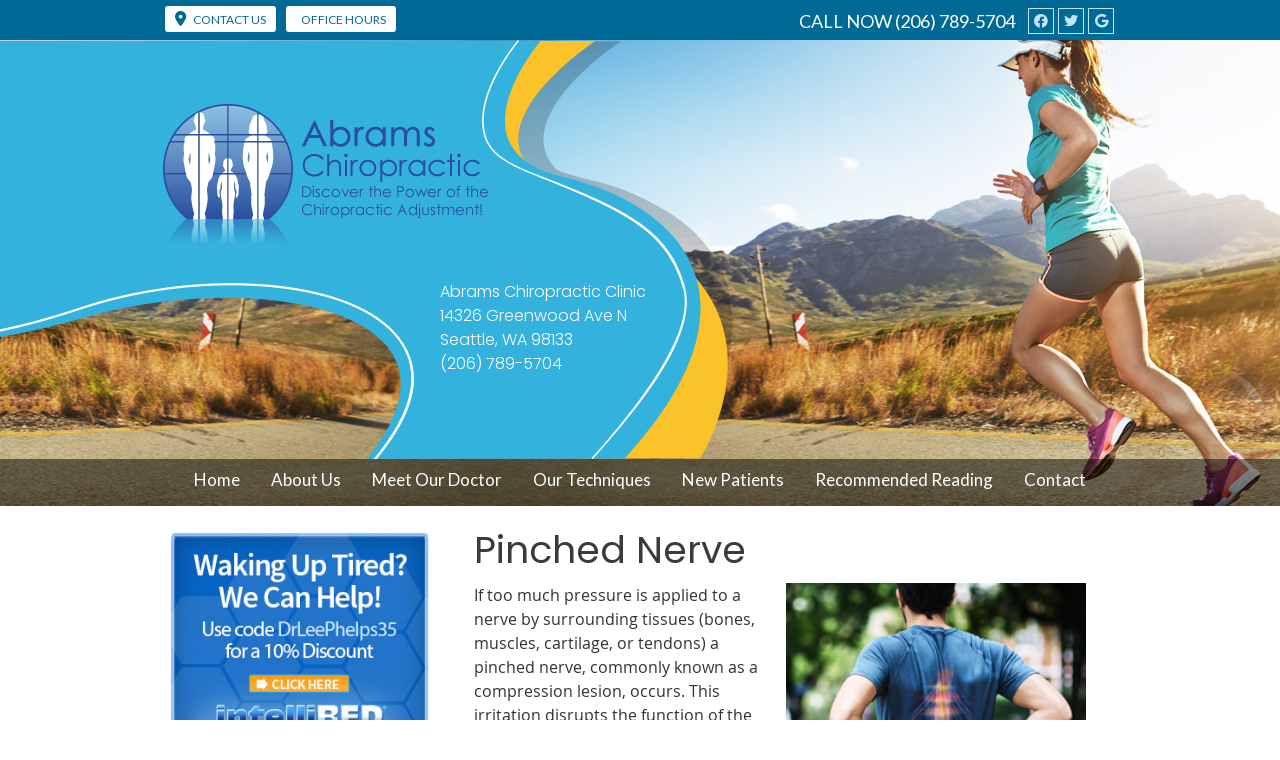

--- FILE ---
content_type: text/html; charset=UTF-8
request_url: https://www.abramschiropractic.com/info/pinched-nerve/
body_size: 8420
content:
<!DOCTYPE html>
<html xmlns:fb="https://ogp.me/ns/fb#" xml:lang="en" lang="en">
	<head>
		<title>Pinched Nerve | Abrams Chiropractic Clinic</title>
		<meta charset="utf-8">
		<meta name="viewport" content="initial-scale=1.0,width=device-width" />
		<meta property="og:type" content="website" /><meta name="description" content="If you have a pinched nerve, chiropractic care may be able to help you find relief. Call today to schedule an appointment!" /><meta name="robots" content="noindex,nofollow"/><link rel="canonical" href="https://www.chiropatient.com/pinched-nerve/" /><meta property="og:image" content="https://doc.vortala.com/global/images/runner-with-pinched-nerve-ft.jpg" /><meta property="og:image:width" content="250" /><meta property="og:image:height" content="250" /><meta property="og:url" content="https://www.abramschiropractic.com/info/pinched-nerve/" /><meta property="og:title" content="Pinched Nerve | Abrams Chiropractic Clinic" /><meta property="og:description" content="If you have a pinched nerve, chiropractic care may be able to help you find relief. Call today to schedule an appointment!" /><meta property="fb:app_id" content="106614613350" />
		<link rel="alternate" type="application/rss+xml" title="Abrams Chiropractic Clinic » Feed" href="https://doc.vortala.com/gen/blogs-510-feed.xml" />
		<link rel="icon" type="image/png" href="https://doc.vortala.com/childsites/uploads/511/files/favicon1.png" />
		<link rel="stylesheet" type="text/css" href="https://doc.vortala.com/childsites/static/511/_style-1744214677.css" integrity="sha384-luxQ4sqHqZ5lFwQU1LLuK95x5Nti3zYHnVxSMjTxwbF6/tFoKZ8eRTdHeS2oRhjQ" crossorigin="anonymous" />
		<script defer type="text/javascript" src="https://doc.vortala.com/childsites/static/511/_script-1744214677.js" integrity="sha384-l7ht4+1ZAo8M5cYg0jm3rzsRTpFJKrcPtOJ+N6AwhaiAz1MUk12CQRCX1H6+T1Gi" crossorigin="anonymous"></script>
 		<script type="application/ld+json"> {
	"@context": "https://schema.org",
	"@type": "MedicalClinic",
    			"alternateName": "Chiropractic",
	"address": {
		"@type": "PostalAddress",
	    "addressLocality": "Seattle",
	    "addressRegion": "WA",
	    "postalCode":"98133",
	    "streetAddress": "14326 Greenwood Ave N"
    },
	"description": "Seattle chiropractors, Dr. Lee Phelps & Dr. John Vang of Abrams Chiropractic Clinic. Call the chiropractors in Greenwood, Phinney Ridge, and Greenlake who care: (206) 789-5704
",
	"image": "https://doc.vortala.com/childsites/uploads/511/files/logo1.png",
	"name": "Abrams Chiropractic Clinic",
	"telephone": "(206) 789-5704",
	"openingHoursSpecification": [{
						      "@type": "OpeningHoursSpecification",
						      "opens": "08:30",
						      "dayOfWeek":  "https://schema.org/Monday",
						      "closes": "17:15"
						    },{
						      "@type": "OpeningHoursSpecification",
						      "opens": "00:00",
						      "dayOfWeek":  "https://schema.org/Tuesday",
						      "closes": "00:00"
						    },{
						      "@type": "OpeningHoursSpecification",
						      "opens": "08:30",
						      "dayOfWeek":  "https://schema.org/Wednesday",
						      "closes": "18:15"
						    },{
						      "@type": "OpeningHoursSpecification",
						      "opens": "00:00",
						      "dayOfWeek":  "https://schema.org/Thursday",
						      "closes": "00:00"
						    },{
						      "@type": "OpeningHoursSpecification",
						      "opens": "08:30",
						      "dayOfWeek":  "https://schema.org/Friday",
						      "closes": "17:15"
						    },{
						      "@type": "OpeningHoursSpecification",
						      "opens": "00:00",
						      "dayOfWeek":  "https://schema.org/Saturday",
						      "closes": "00:00"
						    }],"geo": {
	    "@type": "GeoCoordinates",
	    "latitude": "47.7331472",
	    "longitude": "-122.3552308"
    },"sameAs" : ["https://www.facebook.com/abramschiropractic","https://twitter.com/SeattleSpine","https://www.google.com/search?q=Abrams+Chiropractic+Clinic,+7815+Greenwood+Ave+N,+Seattle,+WA+98103&ludocid=16675143510546595766#lrd=0x54901423780510b7:0xe76a02ac94ca3fb6,1"]}</script>
		<meta name="google-site-verification" content="wB7kdAYyp8w76lHJfS-5bI8J3ERpiDtD5P33xwicp6c" />
<link href="https://fonts.googleapis.com/css?family=Lato:400,400i|Merriweather|Poppins:300,400,500" rel="stylesheet">
<meta name="google-site-verification" content="9sGuGQxB-uyL7L9Wut6ix1wESsLMmK6QBYvHCHDugw0" />

<!-- Google Tag Manager ADDED BY SEO -->
<script>(function(w,d,s,l,i){w[l]=w[l]||[];w[l].push({'gtm.start':
new Date().getTime(),event:'gtm.js'});var f=d.getElementsByTagName(s)[0],
j=d.createElement(s),dl=l!='dataLayer'?'&l='+l:'';j.async=true;j.src=
'https://www.googletagmanager.com/gtm.js?id='+i+dl;f.parentNode.insertBefore(j,f);
})(window,document,'script','dataLayer','GTM-WVH5N2J');</script>
<!-- End Google Tag Manager --><script async src="https://www.googletagmanager.com/gtag/js?id=UA-3519156-10"></script><meta name="ppnum" content="0945" /><meta name="lastGen" content="09.25.2025 05:53:13" data-ts="1758779593" />
	</head>
	<body class="not-home syndicated layout-two-col-left s-category-chiropractic">
	<div id='siteid' style="display:none;">510</div>
		<!-- Google Tag Manager (noscript) ADDED BY SEO -->
<noscript><iframe src="https://www.googletagmanager.com/ns.html?id=GTM-WVH5N2J"
height="0" width="0" style="display:none;visibility:hidden"></iframe></noscript>
<!-- End Google Tag Manager (noscript) -->
		<a id="top"></a>
		<a href="#content" class="skip-to-content">Skip to content</a>
		<div class="nav nav-utility nav-sb_before sticky-top"><div class="utility_wrap"><ul><li class="utility_item custom_button_1 util_left"><a class="button " href="https://www.abramschiropractic.com/contact-us/"><i class="fa fa-map-marker"></i> CONTACT US</a></li><li class="utility_item office_hours util_left"><a class="button" href="#"><i class="fa-solid fa-clock-o" aria-hidden="true"></i>Office Hours</a><div class="office_hours_popup" style="display:none;position:absolute;"><div class="up_arrow"></div><h3 class="office_hours-title">Office Hours</h3><div class="office_hours_full">	        <div class="headerDiv headerRow fullRow">	            <div class="partDayTitleCol"></div>	            <div class="partMorningHoursTitleCol">Morning</div>	            <div class="partAfternoonHoursTitleCol">Afternoon</div>	        </div><div class="monDiv even_day_row fullRow">                        <div class="partDayCol">M</div>                        <div class="morningHoursCol">8:30  - 12:00 </div>                        <div class="afternoonHoursCol">2:00  - 5:15 </div>                    </div><div class="tueDiv odd_day_row fullRow">                        <div class="partDayCol">T</div>                        <div class="partHoursJointCol">By appt</div>                    </div><div class="wedDiv even_day_row fullRow">                        <div class="partDayCol">W</div>                        <div class="morningHoursCol">8:30  - 12:00 </div>                        <div class="afternoonHoursCol">2:00  - 6:15 </div>                    </div><div class="thuDiv odd_day_row fullRow">                        <div class="partDayCol">T</div>                        <div class="partHoursJointCol">-------</div>                    </div><div class="friDiv even_day_row fullRow">                        <div class="partDayCol">F</div>                        <div class="morningHoursCol">8:30  - 12:00 </div>                        <div class="afternoonHoursCol">2:00  - 5:15 </div>                    </div><div class="satDiv odd_day_row fullRow">                        <div class="partDayCol">S</div>                        <div class="partHoursJointCol">By appt</div>                    </div><div class="footerDiv footerRow">        <div class="footerCol oh_phone"><span class="oh_phone_call">Call <a href="tel:(206)789-5704">(206) 789-5704 </a></span></div>    </div></div></div></li><li class="utility_item utility_social util_right"><a class="facebook_social" href="https://www.facebook.com/abramschiropractic" target="_blank" style="text-indent:0;color:#bfecff;"><span class="visuallyhidden">facebook social button</span><i class="fa-brands fa-facebook"></i></a><a class="twitter_social" href="https://twitter.com/SeattleSpine" target="_blank" style="text-indent:0;color:#bfecff;"><span class="visuallyhidden">twitter social button</span><i class="fa-brands fa-twitter"></i></a><a class="google_social" href="https://www.google.com/search?q=Abrams+Chiropractic+Clinic,+7815+Greenwood+Ave+N,+Seattle,+WA+98103&amp;ludocid=16675143510546595766#lrd=0x54901423780510b7:0xe76a02ac94ca3fb6,1" target="_blank" style="text-indent:0;color:#bfecff;"><span class="visuallyhidden">google social button</span><i class="fa-brands fa-google"></i></a></li><li class="utility_item phone util_right"><span class="phone_text">CALL NOW</span> <a href="tel:(206) 789-5704">(206) 789-5704</a></li></ul></div></div>
		<div id="containing_wrap">
			<div id="wrap">
				
				<div id="header_wrap"><div id="header">
					<div id="logo" class="left"><span id="site-title"><a href="/" title="Welcome to Abrams Chiropractic Clinic"><img src="https://doc.vortala.com/childsites/uploads/511/files/logo1.png" width="338" height="152" alt="Abrams Chiropractic Clinic logo - Home" /><span id="blog-title">Abrams Chiropractic Clinic</span></a></span></div>
					<div class="n-a-p">Abrams Chiropractic Clinic<br />
14326 Greenwood Ave N<br />
Seattle, WA 98133<br />
(206) 789-5704</div>
				</div></div>
				<div title="Main Menu" id="dd-primary_nav"><a href="#"><i class="fa-solid fa-bars" aria-hidden="true"></i>Menu</a></div><div class="nav nav-primary nav-sb_after_header center_menu" title=""><ul id="primary_nav" class="menu"><li class="first menu-item menu-item-home"><a href="/">Home</a></li><li id="menu-item-358" class="menu-item menu-item-type-post_type menu-item-object-page menu-item-has-children menu-item-358"><a href="/about-us/">About Us</a>
<ul class="sub-menu">
	<li id="menu-item-445" class="menu-item menu-item-type-post_type menu-item-object-page menu-item-445"><a href="/blog/">Blog</a></li>
</ul>
</li>
<li id="menu-item-285" class="menu-item menu-item-type-post_type menu-item-object-page menu-item-285"><a href="/dr-lee-m-phelps/">Meet Our Doctor</a></li>
<li id="menu-item-323" class="menu-item menu-item-type-post_type menu-item-object-page menu-item-323"><a href="/our-techniques/">Our Techniques</a></li>
<li id="menu-item-351" class="menu-item menu-item-type-post_type menu-item-object-page menu-item-has-children menu-item-351"><a href="/what-to-expect/">New Patients</a>
<ul class="sub-menu">
	<li id="menu-item-350" class="menu-item menu-item-type-post_type menu-item-object-page menu-item-350"><a href="/first-visit/">First Visit</a></li>
	<li id="menu-item-349" class="menu-item menu-item-type-post_type menu-item-object-page menu-item-349"><a href="/second-visit/">Second Visit</a></li>
	<li id="menu-item-348" class="menu-item menu-item-type-post_type menu-item-object-page menu-item-348"><a href="/regular-visits/">Regular Visits</a></li>
	<li id="menu-item-336" class="menu-item menu-item-type-post_type menu-item-object-page menu-item-336"><a href="/admitting-paperwork/">Admitting Paperwork</a></li>
</ul>
</li>
<li id="menu-item-315" class="menu-item menu-item-type-post_type menu-item-object-page menu-item-has-children menu-item-315"><a href="/recommended-reading-list/">Recommended Reading </a>
<ul class="sub-menu">
	<li id="menu-item-281" class="menu-item menu-item-type-post_type menu-item-object-page menu-item-281"><a href="/computer-neck-exercises/">Computer Neck Exercises</a></li>
</ul>
</li>
<li id="menu-item-283" class="last menu-item menu-item-type-post_type menu-item-object-page menu-item-283"><a href="/contact-us/">Contact</a></li>
</ul></div>
				<div id="container_wrap">
					
					<div id="container">
						<div id="content">
							<div id="post-158" class="158 category-chiropractic syndicated"><div class="entry-content cf"><h1>Pinched Nerve</h1>
<p><img src="https://doc.vortala.com/global/images/runner-with-pinched-nerve-ft.jpg" width="300" height="450" class="alignright" alt="runner with back pain" />If too much pressure is applied to a nerve by surrounding tissues (bones, muscles, cartilage, or tendons) a pinched nerve, commonly known as a compression lesion, occurs. This irritation disrupts the function of the nerve resulting in pain, tingling, numbness, or weakness.</p>
<h2>What Are Some Causes?</h2>
<p>There are many conditions that may cause tissue to compress a nerve or nerves. These include</p>
<ul>
<li>Injury</li>
<li>Rheumatoid or wrist arthritis</li>
<li>Stress due to repetitive work</li>
<li>Hobbies or sports activities</li>
<li>Obesity</li>
<li>Age</li>
<li>Poor posture</li>
</ul>
<p>If a nerve is pinched for just a short time, typically there’s no permanent damage. Once the pressure is alleviated, nerve function returns to normal. However, if the pressure persists, you could experience chronic pain and permanent nerve damage.</p>
<div class="bldr_notebox nb85">
<h2>How Chiropractic Could Help</h2>
<p>A comprehensive examination helps us pinpoint areas of your spine where spinal bones are stuck and not moving correctly. Then, we’ll determine the best course of care for you, which will likely consist of several adjustments to help restore better motion and position of the affected joints. Your body uses this energy to correct itself as nerve irritation is reduced.<br />
<a href="/contact-us/" class="bldr_cta" id="cta60" target="" >CONTACT US</a></p>
<style>a.bldr_cta#cta60{border-width:; border-color: ; font-size:; color:; font-family:; background-color:; border-radius:; padding:;}
   	a.bldr_cta#cta60:hover{background-color:; border-color:; color:}</style>
</div>
<style>.nb85{max-width:;background:;border-width: ; border-color: ; border-radius:;}</style>
<p>
<!-- SEMI-SYNDICATED SECTION --></p>
<h2>Frequently Asked Questions</h2>
<p><a href="#toggle-1" class="toggle noscroll modern">Where does a pinched nerve occur?</a>
<div id="toggle-1" class="toggled ">
A pinched nerve can occur anywhere in your body and the area where you experience symptoms may not be the same spot as the affected nerve. For example, a herniated disc in the lower part of the spine may press on a nerve root, resulting in shooting pain down the back of your leg.</div>
<p><a href="#toggle-2" class="toggle noscroll modern">What are the most common symptoms associated with a pinched nerve?</a>
<div id="toggle-2" class="toggled ">
Pain is typically the primary symptom experienced with pinched nerves. A pinched nerve may also cause numbness, tingling, or weakness in areas of the body that surround the affected nerves. More dangerous are nerve irritations that serve organs and tissues of the body that don’t have pain-sensing nerves.</div>
</p>
<h2>Book an Appointment</h2>
<p>If you have a pinched nerve, contact us today to schedule an appointment!</p>
</div></div>
							
						</div>
					</div>
					<div id="primary" class="aside primary-aside sidebar_widget_area interior_primary_widget_area"><ul class="xoxo"><li id="banners-widget-6" class="widget v_banners_widget"><div class="banner" id="banner-670" style="overflow: hidden"><a href="http://www.intellibed.com/store/?special=DrLeePhelps35" target="_blank" class=""><img src="https://doc.vortala.com/childsites/uploads/511/files/intellibed-square.jpg" class="center" alt="Intellibed" /></a></div></li><li id="nav_menu-2" class="widget widget_nav_menu"><h3 class="widget-title"><span class="widget-title-left"><span class="widget-title-right">Today's Chiropractic</span></span></h3><div class="menu-chiropractic-container" title=""><ul id="menu-chiropractic" class="menu"><li id="menu-item-183" class="first menu-item menu-item-type-post_type menu-item-object-syndicated menu-item-183"><a href="/info/become-a-patient/">Become a Patient</a></li>
<li id="menu-item-203" class="menu-item menu-item-type-post_type menu-item-object-syndicated current-menu-ancestor current-menu-parent menu-item-has-children menu-item-203"><a href="/info/who-we-help/">Who We Help</a>
<ul class="sub-menu">
	<li id="menu-item-186" class="menu-item menu-item-type-post_type menu-item-object-syndicated menu-item-186"><a href="/info/auto-accidents/">Auto Accidents</a></li>
	<li id="menu-item-206" class="menu-item menu-item-type-post_type menu-item-object-syndicated menu-item-206"><a href="/info/back-pain/">Back Pain</a></li>
	<li id="menu-item-205" class="menu-item menu-item-type-post_type menu-item-object-syndicated menu-item-205"><a href="/info/carpal-tunnel-syndrome/">Carpal Tunnel Syndrome</a></li>
	<li id="menu-item-204" class="menu-item menu-item-type-post_type menu-item-object-syndicated menu-item-204"><a href="/info/headaches/">Headaches</a></li>
	<li id="menu-item-184" class="menu-item menu-item-type-post_type menu-item-object-syndicated menu-item-184"><a href="/info/neck-pain/">Neck Pain</a></li>
	<li id="menu-item-201" class="menu-item menu-item-type-post_type menu-item-object-syndicated current-menu-item menu-item-201"><a href="/info/pinched-nerve/">Pinched Nerve</a></li>
	<li id="menu-item-200" class="menu-item menu-item-type-post_type menu-item-object-syndicated menu-item-200"><a href="/info/pregnancy/">Pregnancy</a></li>
	<li id="menu-item-199" class="menu-item menu-item-type-post_type menu-item-object-syndicated menu-item-199"><a href="/info/sciatica/">Sciatica</a></li>
	<li id="menu-item-198" class="menu-item menu-item-type-post_type menu-item-object-syndicated menu-item-198"><a href="/info/scoliosis/">Scoliosis</a></li>
	<li id="menu-item-197" class="menu-item menu-item-type-post_type menu-item-object-syndicated menu-item-197"><a href="/info/slipped-disc/">Slipped Disc</a></li>
	<li id="menu-item-196" class="menu-item menu-item-type-post_type menu-item-object-syndicated menu-item-196"><a href="/info/stress/">Stress</a></li>
	<li id="menu-item-195" class="menu-item menu-item-type-post_type menu-item-object-syndicated menu-item-195"><a href="/info/whiplash/">Whiplash</a></li>
</ul>
</li>
<li id="menu-item-181" class="menu-item menu-item-type-post_type menu-item-object-syndicated menu-item-181"><a href="/info/adjustments/">Adjustments</a></li>
<li id="menu-item-165" class="menu-item menu-item-type-post_type menu-item-object-syndicated menu-item-165"><a href="/info/practice-newsletter/">Practice Newsletter</a></li>
<li id="menu-item-167" class="last menu-item menu-item-type-post_type menu-item-object-syndicated menu-item-167"><a href="/info/getting-started-video/">Getting Started Video</a></li>
</ul></div></li><li id="officehourswidget-3" class="widget OfficeHoursWidget"><div class="office_hours_widget">
            <div class="headerDiv headerRow fullRow">
                <div class="partDayTitleCol"></div>
                <div class="partMorningHoursTitleCol">Morning</div>
                <div class="partAfternoonHoursTitleCol">Afternoon</div>
            </div><div class="monDiv even_day_row fullRow">
                            <div class="partDayCol">M</div>
                            <div class="morningHoursCol">8:30  - 12:00 </div>
                            <div class="afternoonHoursCol">2:00  - 5:15 </div>
                        </div><div class="tueDiv odd_day_row fullRow">
                            <div class="partDayCol">T</div>
                            <div class="partHoursJointCol">By appt</div>
                        </div><div class="wedDiv even_day_row fullRow">
                            <div class="partDayCol">W</div>
                            <div class="morningHoursCol">8:30  - 12:00 </div>
                            <div class="afternoonHoursCol">2:00  - 6:15 </div>
                        </div><div class="thuDiv odd_day_row fullRow">
                            <div class="partDayCol">T</div>
                            <div class="partHoursJointCol">-------</div>
                        </div><div class="friDiv even_day_row fullRow">
                            <div class="partDayCol">F</div>
                            <div class="morningHoursCol">8:30  - 12:00 </div>
                            <div class="afternoonHoursCol">2:00  - 5:15 </div>
                        </div><div class="satDiv odd_day_row fullRow">
                            <div class="partDayCol">S</div>
                            <div class="partHoursJointCol">By appt</div>
                        </div><div class="footerDiv footerRow">
            <div class="footerCol oh_phone"><span class="oh_phone_call">Call: </span><a href="tel:(206) 789-5704"> (206) 789-5704 </a></div>
        </div></div></ul></div>
				</div>
			</div>
			
			<div id="footer_wrap">
				<div id="footer">
					
					<div id="wp_footer">
						
						<div style='display:none;'><div id='contact_practitioner-container' class='v_contact_form'><div id='contact_practitioner-content'>
			            <div class='contact_practitioner-content'>
			                <div class='contact_practitioner-title'>Email Abrams Chiropractic Clinic</div>
			                <div class='contact_practitioner-loading' style='display:none'></div>
			                <div class='contact_practitioner-message' style='display:none'></div>
			                <form class='ui form' method='post' action=''>
						            <div class='field'>
				                        <label for='contact_practitioner-message' class='visuallyhidden'>Comments, Requests, Questions, or Suggestions</label><textarea id='contact_practitioner-message' class='' placeholder='Comments, Requests, Questions, or Suggestions' name='message'></textarea><br/>
				                    </div>
				                    <div class='field'>
				                        <div class='two fields'>
				                            <div class='field'><label for='contact_practitioner-first_name' class='visuallyhidden'>First Name</label><input type='text' id='contact_practitioner-first_name' name='first_name' placeholder='First' /></div>
				                            <div class='field'><label for='contact_practitioner-last_name' class='visuallyhidden'>Last Name</label><input type='text' id='contact_practitioner-last_name' name='last_name' placeholder='Last' /></div>
				                        </div>
				                    </div>
				                    <fieldset class='form-fieldset'>
							            <div class='inline fields radios'>
							                <legend class='form-label'>Respond to me via:</legend>
							                <div class='field'>
							                    <div class='ui radio checkbox'>
							                        <input type='radio' name='popup_respond_contact' id='popup_respond_email' />
							                        <label for='popup_respond_email'>Email</label>
							                    </div>
							                </div>
							                <div class='field'>
							                    <div class='ui radio checkbox'>
							                        <input type='radio' name='popup_respond_contact' id='popup_respond_phone' />
							                        <label for='popup_respond_phone'>Phone</label>
							                    </div>
							                </div>
							                <div class='field'>
							                    <div class='ui radio checkbox'>
							                        <input type='radio' name='popup_respond_contact' id='popup_respond_none' />
							                       <label for='popup_respond_none'>No Response</label>
							                    </div>
							                </div>
							            </div>
						            </fieldset>
						            <div class='field'>
						                <div class='field'><label for='contact_practitioner-email' class='visuallyhidden'>Email Address</label><input type='text' id='contact_practitioner-email' name='email' placeholder='Email Address' /></div>
						                <div class='field'><label for='contact_practitioner-phone' class='visuallyhidden'>Phone Number</label><input type='text' id='contact_practitioner-phone' name='phone' placeholder='Phone Number' /></div>
						            </div>
						            <div class='field'>
				                        <div class='ui checkbox'>
				                            <input type='checkbox' name='phi_agree' id='contact_practitioner-no_phi_agree_check' value='' />
				                            <label for='contact_practitioner-no_phi_agree_check'>I agree to refrain from including any personally identifiable information or protected health information in the comment field. For more info, <a class='phi_info info-popup-hover' href='#'>read disclaimer</a>.</label>
				                            <div class='info-popup' style='display:none;'><i class='fa-solid fa-times'></i>Please keep in mind that communications via email over the internet are not secure. Although it is unlikely, there is a possibility that information you include in an email can be intercepted and read by other parties or unauthorized individuals. Please do not include personal identifying information such as your birth date, or personal medical information in any emails you send to us. Communication via our website cannot replace the relationship you have with a physician or another healthcare practitioner.<div class='pointer'></div><div class='pointerBorder'></div></div>
				                        </div>
				                    </div>
						            <div class='field'>
				                        <div class='ui checkbox'>
				                            <input type='checkbox' name='consent' id='contact_practitioner-consent_check' value='' />
				                            <label class='privacy_consent_message' for='contact_practitioner-consent_check'>I consent to having this website store my submitted information so they can respond to my inquiry. For more info, read our <a class='privacy-link' href='/info/privacy/' rel='nofollow'>privacy policy</a>.</label>
				                        </div>
				                    </div>
						            <div class='antispam'><label for='popup_contact_form_url'>Leave this empty:</label><input id='popup_contact_form_url' name='url' class='' value=''/></div>
									<button type='submit' class='contact_practitioner-button contact_practitioner-send ui button'>Send Message</button>
						            <input type='hidden' name='token' value='da73b12354f92153ed35d88ec0b2e7d4'/>
						            <br/>
						        </form>
						    </div>
						</div></div></div>
						<div style='display:none;'><div id='request_appointment-container' class='v_appt_form'><div id='request_appointment-content'>
				            <div class='request_appointment-content'>
				                <div class='request_appointment-title'>Request Appointment <span class='request_appointment-subtitle'>(pending confirmation)</span></div>
						        <div class='request_appointment-loading' style='display:none'></div>
				                <div class='request_appointment-message' style='display:none'></div>
				                <form class='ui form' method='post' action=''>
						            <div class='grouped fields radios patient_type'>
				                        <fieldset class='grouped fields'>
				                        	<legend class='visuallyhidden'>Patient Type</legend>
					                        <div class='field'>
							                    <div class='ui radio checkbox'>
							                        <input id='popup_appt_new' type='radio' name='patient_type' value='New Patient' />
							                        <label for='popup_appt_new'>New Patient</label>
							                    </div>
							                </div>
							                <div class='field first_radio'>
							                    <div class='ui radio checkbox'>
							                        <input id='popup_appt_current' type='radio' name='patient_type' value='Current Patient' />
							                        <label for='popup_appt_current'>Current Patient</label>
							                    </div>
							                </div>
							                <div class='field'>
							                    <div class='ui radio checkbox'>
							                        <input id='popup_appt_returning' type='radio' name='patient_type' value='Returning Patient' />
							                        <label for='popup_appt_returning'>Returning Patient</label>
							                    </div>
							                </div>
						                </fieldset>
						            </div>
						            <div class='field'>
				                        <div class='two fields'>
				                            <div class='field'><label for='request_appointment-first_name' class='visuallyhidden'>First Name</label><input type='text' id='request_appointment-first_name' name='first_name' placeholder='First' /></div>
				                            <div class='field'><label for='request_appointment-last_name' class='visuallyhidden'>Last Name</label><input type='text' id='request_appointment-last_name' name='last_name' placeholder='Last' /></div>
				                        </div>
				                    </div>
						            <div class='field'>
						                <div class='field'><label for='request_appointment-email' class='visuallyhidden'>Email Address</label><input type='text' id='request_appointment-email' name='email' placeholder='Email Address' /></div>
						                <div class='field'><label for='request_appointment-phone' class='visuallyhidden'>Phone Number</label><input type='text' id='request_appointment-phone' name='phone' placeholder='Phone Number' /></div>
						            </div>
						            <fieldset class='form-fieldset'>
							            <div class='inline fields radios'>
							                <legend class='form-label'>Respond to me via:</legend>
							                <div class='field'>
							                    <div class='ui radio checkbox'>
							                        <input type='radio' name='popup_request_respond' id='request_respond_email' />
							                        <label for='request_respond_email'>Email</label>
							                    </div>
							                </div>
							                <div class='field'>
							                    <div class='ui radio checkbox'>
							                        <input type='radio' name='popup_request_respond' id='request_respond_phone' />
							                        <label for='request_respond_phone'>Phone</label>
							                    </div>
							                </div>
							            </div>
							        </fieldset>
						            <div class='equal width field pickdate'>
						                <span class='form-label'>Preferred Day/Time:</span>
						                <div class='fields'>
						                    <div class='field'>
						                        <label for='thickbox_datepicker' class='visuallyhidden'>Date</label><input type='text' value='' name='thickbox_datepicker' id='thickbox_datepicker' /><i class='fa-solid fa-calendar' id='popup_apptDateId' aria-hidden='true'></i>
						                    </div>
						                    <div class='field'>
							                    <label for='appt_hour' class='visuallyhidden'>Appointment Hour</label>
						                        <select id='appt_hour' name='appt_hour'>
						                            <option value=''>H</option>
						                            <option value='1'>1</option>
						                            <option value='2'>2</option>
						                            <option value='3'>3</option>
						                            <option value='4'>4</option>
						                            <option value='5'>5</option>
						                            <option value='6'>6</option>
						                            <option value='7'>7</option>
						                            <option value='8'>8</option>
						                            <option value='9'>9</option>
						                            <option value='10'>10</option>
						                            <option value='11'>11</option>
						                            <option value='12'>12</option>
						                        </select>
						                    </div>
						                    <div class='field'>
						                    	<label for='appt_min' class='visuallyhidden'>Appointment Minute</label>
						                        <select id='appt_min' name='appt_min'>
						                            <option value=''>M</option>
						                            <option value='00'>00</option>
						                            <option value='15'>15</option>
						                            <option value='30'>30</option>
						                            <option value='45'>45</option>
						                        </select>
						                    </div>
						                    <fieldset>
							                    <div class='fields time-radios'>
					                                <legend class='visuallyhidden'>AM or PM</legend>
					                                <div class='field'>
					                                    <div class='ui radio checkbox'>
					                                        <input type='radio' name='time' id='time_am' value='am' />
					                                        <label for='time_am'>AM</label>
					                                    </div>
					                                </div>
					                                <div class='field'>
					                                    <div class='ui radio checkbox'>
					                                        <input type='radio' name='time' id='time_pm' value='pm' />
					                                        <label for='time_pm'>PM</label>
					                                    </div>
					                                </div>
					                            </div>
				                            </fieldset>
						                </div>
						            </div>
						            <div class='field'>
				                        <label for='popup_request_appointment-message' class='visuallyhidden'>Comments or Questions</label><textarea id='popup_request_appointment-message' placeholder='Comments or Questions' name='message'></textarea>
				                    </div>
				                    <div class='field'>
						                <div class='ui checkbox'>
						                    <input type='checkbox' name='phi_check' id='no_phi_agree_check' value='' />
						                    <label for='no_phi_agree_check'>I agree to refrain from including any personally identifiable information or protected health information in the comment field. For more info, <a class='phi_info info-popup-hover' href='#'>read disclaimer</a>.</label>
						                    <div class='info-popup' style='display:none;'><i class='fa-solid fa-times'></i>Please keep in mind that communications via email over the internet are not secure. Although it is unlikely, there is a possibility that information you include in an email can be intercepted and read by other parties or unauthorized individuals. Please do not include personal identifying information such as your birth date, or personal medical information in any emails you send to us. Communication via our website cannot replace the relationship you have with a physician or another healthcare practitioner.<div class='pointer'></div><div class='pointerBorder'></div></div>
						                </div>
						            </div>
				                    <div class='field'>
						                <div class='ui checkbox'>
						                    <input type='checkbox' name='consent' id='consent_check' value='' />
						                    <label class='privacy_consent_message' for='consent_check'>I consent to having this website store my submitted information so they can respond to my inquiry. For more info, read our <a class='privacy-link' href='/info/privacy/' rel='nofollow'>privacy policy</a>.</label>
						                </div>
						            </div>
						            <div class='antispam'><label for='request_appointment-url'>Leave this empty:</label><input id='request_appointment-url' name='url' class='request_appointment-input' value=''/></div>
									<div class='request_appointment-message' style='display:none'></div>
						            <button type='submit' class='request_appointment-button request_appointment-send ui button'>Send Message</button>
						            <input type='hidden' name='token' value='8fabd42452602ef7890da229a517fa0d'/>
						            <br/>
						        </form>
						    </div>
						</div></div></div>
					</div>
				</div>
			</div>
			</div><div id="utility_credit_wrap"><div id="centered_footer"><div class="nav nav-utility nav-footer"><div class="footer_utility_wrap"><div class="social_sharing"><a href="https://twitter.com/home?status=https://www.abramschiropractic.com/info/pinched-nerve" target="_blank" class="social_share_button share_twitter">Share on Twitter</a><a target="_blank" href="https://www.facebook.com/dialog/share?app_id=106614613350&display=popup&href=https%3A%2F%2Fwww.abramschiropractic.com%2Finfo%2Fpinched-nerve" class="social_share_button share_facebook">Share on Facebook</a><a href="mailto:?&subject=Pinched Nerve - Abrams Chiropractic Clinic&body=https%3A%2F%2Fwww.abramschiropractic.com%2Finfo%2Fpinched-nerve" target="_blank" class="social_share_button share_email">Share via Email</a></div><ul><li class="utility_item appointments"><a class="button request_appointment-link" href="#"><i class="fa-solid fa-calendar-o" aria-hidden="true"></i>Request Appointment</a></li><li class="utility_item phone"><span class="phone_text">CALL NOW</span> <a href="tel:(206) 789-5704">(206) 789-5704</a></li></ul></div></div><div class="footer_schema"><div><span class="schema-practice-name">Abrams Chiropractic Clinic</span><br />
		<span class="schema-practice-info"><span class="schema-practice-address">14326 Greenwood Ave N</span><br /><span class="schema-practice-city">Seattle</span>, <span class="schema-practice-state">WA</span><span class="schema-practice-zip"> 98133</span></span><br />
		Phone: <span class="schema-practice-phone"><a href="tel:(206)789-5704">(206) 789-5704</a></span></div></div><div id="credit_wrap"><div id="footer_right" class="right"><div title="Footer Links" class="nav nav-footer"><ul><li class="first"><a rel="nofollow" href="/info/copyright/">Copyright</a></li><li class="legal"><a rel="nofollow" href="/info/legal-disclaimer/">Legal</a></li><li class="privacy"><a rel="nofollow" href="/info/privacy/">Privacy</a></li><li class="accessibility"><a rel="nofollow" href="/info/accessibility/">Accessibility</a></li><li class="last"><a href="/sitemap/">Sitemap</a></li></ul></div><div id="credits">Chiropractic Websites by Perfect Patients</div></div></div></div></div><script type='text/javascript'>var _userway_config = {position: 2, color: '#053e67', language: 'en',  account: 'RFMxFijKik'};</script>
                        <script type='text/javascript' defer src='https://cdn.userway.org/widget.js'></script>
                        <script type='text/javascript'>
                            function userWayTitle(){
                                if (document.querySelector('.userway') !== null) {
                                    var uw = document.getElementsByClassName('userway')[0];
                                    uw.getElementsByClassName('userway_accessibility_icon')[0].setAttribute('title', 'Accessibility Menu');
                                    clearTimeout(userWayTimer);
                                }
                            }
                            var userWayTimer = setTimeout(userWayTitle, 2000);
                        </script>
			
		</div>
	</body>
</html>